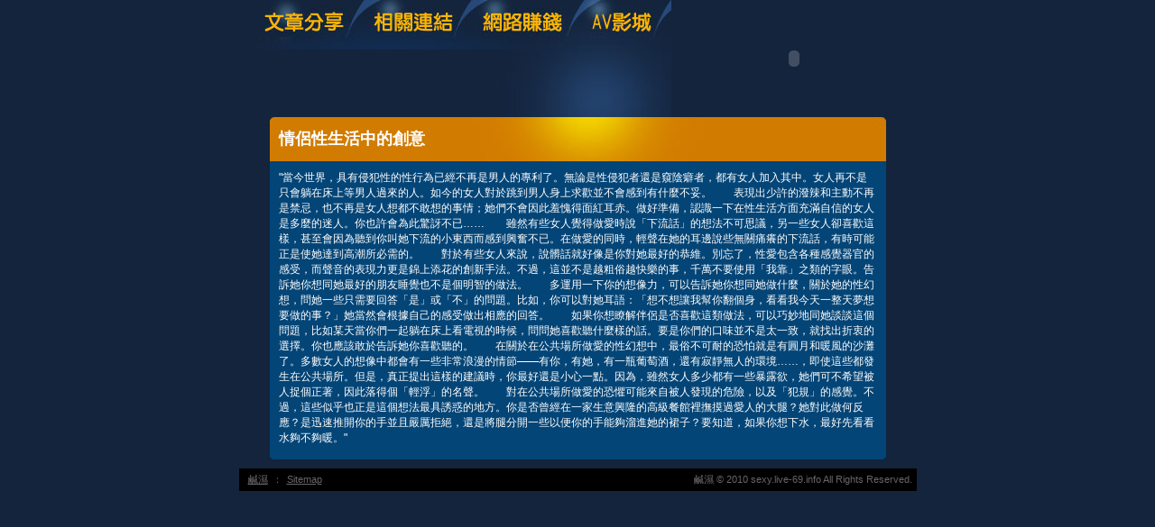

--- FILE ---
content_type: text/html; charset=utf-8
request_url: http://sexy.live-69.info/?opc=a727
body_size: 8653
content:
<!DOCTYPE html PUBLIC "-//W3C//DTD XHTML 1.0 Transitional//EN" "http://www.w3.org/TR/xhtml1/DTD/xhtml1-transitional.dtd"><html xmlns="http://www.w3.org/1999/xhtml"><!-- InstanceBegin template="/Templates/doc.dwt" codeOutsideHTMLIsLocked="false" --><head><meta http-equiv="Content-Type" content="text/html; charset=utf-8" /><!-- InstanceBeginEditable name="doctitle" --><meta name="keywords" content="" ><meta name="description" content="}" ><title>情侶性生活中的創意 - 鹹濕</title><!-- InstanceEndEditable --><link href="/templates/OP006/style.css" rel="stylesheet" type="text/css" /><script type="text/javascript"><!--function MM_preloadImages() {   var d=document; if(d.images){ if(!d.MM_p) d.MM_p=new Array();    var i,j=d.MM_p.length,a=MM_preloadImages.arguments; for(i=0; i<a.length; i++)    if (a[i].indexOf("#")!=0){ d.MM_p[j]=new Image; d.MM_p[j++].src=a[i];}}}function MM_swapImgRestore() {   var i,x,a=document.MM_sr; for(i=0;a&&i<a.length&&(x=a[i])&&x.oSrc;i++) x.src=x.oSrc;}function MM_findObj(n, d) {   var p,i,x;  if(!d) d=document; if((p=n.indexOf("?"))>0&&parent.frames.length) {    d=parent.frames[n.substring(p+1)].document; n=n.substring(0,p);}  if(!(x=d[n])&&d.all) x=d.all[n]; for (i=0;!x&&i<d.forms.length;i++) x=d.forms[i][n];  for(i=0;!x&&d.layers&&i<d.layers.length;i++) x=MM_findObj(n,d.layers[i].document);  if(!x && d.getElementById) x=d.getElementById(n); return x;}function MM_swapImage() {   var i,j=0,x,a=MM_swapImage.arguments; document.MM_sr=new Array; for(i=0;i<(a.length-2);i+=3)   if ((x=MM_findObj(a[i]))!=null){document.MM_sr[j++]=x; if(!x.oSrc) x.oSrc=x.src; x.src=a[i+2];}}//--></script><script src="/templates/OP006/js/AC_RunActiveContent.js" type="text/javascript"></script><!-- InstanceBeginEditable name="head" --><!-- InstanceEndEditable --></head><body onload="MM_preloadImages('/templates/OP006/images/m_doc2.jpg','/templates/OP006/images/m_link2.jpg','/templates/OP006/images/m_money2.jpg','/templates/OP006/images/m_av2.jpg')"><table width="750" border="0" align="center" cellpadding="0" cellspacing="0" class="container">  <tr>    <td><table width="100%" border="0" cellspacing="0" cellpadding="0">      <tr>        <td><a href="./?opc=doc1"><img src="/templates/OP006/images/m_doc.jpg" name="m1" width="138" height="55" id="m1" onmouseover="MM_swapImage('m1','','/templates/OP006/images/m_doc2.jpg',1)" onmouseout="MM_swapImgRestore()" /></a><a href="./?opc=link"><img src="/templates/OP006/images/m_link.jpg" name="m2" width="119" height="55" id="m2" onmouseover="MM_swapImage('m2','','/templates/OP006/images/m_link2.jpg',1)" onmouseout="MM_swapImgRestore()" /></a><a href="./?opc=money"><img src="/templates/OP006/images/m_money.jpg" name="m3" width="124" height="55" id="m3" onmouseover="MM_swapImage('m3','','/templates/OP006/images/m_money2.jpg',1)" onmouseout="MM_swapImgRestore()" /></a><a href="http://0401a.chat1007.net/VIDEO/index.phtml" target="_blank"><img src="/templates/OP006/images/m_av.jpg" name="m4" width="98" height="55" id="m4" onmouseover="MM_swapImage('m4','','/templates/OP006/images/m_av2.jpg',1)" onmouseout="MM_swapImgRestore()" /></a></td>        <td rowspan="2"><script type="text/javascript">AC_FL_RunContent( 'codebase','http://download.macromedia.com/pub/shockwave/cabs/flash/swflash.cab#version=9,0,28,0','width','272','height','130','src','/templates/OP006/images/logo','quality','high','pluginspage','http://www.adobe.com/shockwave/download/download.cgi?P1_Prod_Version=ShockwaveFlash','movie','/templates/OP006/images/logo' ); //end AC code</script><noscript><object classid="clsid:D27CDB6E-AE6D-11cf-96B8-444553540000" codebase="http://download.macromedia.com/pub/shockwave/cabs/flash/swflash.cab#version=9,0,28,0" width="272" height="130">          <param name="movie" value="/templates/OP006/images/logo.swf" />          <param name="quality" value="high" />          <embed src="/templates/OP006/images/logo.swf" quality="high" pluginspage="http://www.adobe.com/shockwave/download/download.cgi?P1_Prod_Version=ShockwaveFlash" type="application/x-shockwave-flash" width="272" height="130"></embed>        </object></noscript></td>      </tr>      <tr>        <td><img src="/templates/OP006/images/pic1b.jpg" width="479" height="75" /></td>        </tr>    </table></td>  </tr>  <tr>    <td style="padding-bottom:10px;"><table width="683" border="0" align="center" cellpadding="0" cellspacing="0" bgcolor="#044577">      <tr>        <td height="49" background="/templates/OP006/images/c_1.jpg" style="padding-left:10px;"><h1><!-- InstanceBeginEditable name="EditRegion3" -->情侶性生活中的創意<!-- InstanceEndEditable --></h1></td>      </tr>      <tr>        <td style="padding:10px;"><!-- InstanceBeginEditable name="EditRegion4" -->"當今世界，具有侵犯性的性行為已經不再是男人的專利了。無論是性侵犯者還是窺陰癖者，都有女人加入其中。女人再不是只會躺在床上等男人過來的人。如今的女人對於跳到男人身上求歡並不會感到有什麼不妥。　　表現出少許的潑辣和主動不再是禁忌，也不再是女人想都不敢想的事情；她們不會因此羞愧得面紅耳赤。做好準備，認識一下在性生活方面充滿自信的女人是多麼的迷人。你也許會為此驚訝不已……　　雖然有些女人覺得做愛時說「下流話」的想法不可思議，另一些女人卻喜歡這樣，甚至會因為聽到你叫她下流的小東西而感到興奮不已。在做愛的同時，輕聲在她的耳邊說些無關痛癢的下流話，有時可能正是使她達到高潮所必需的。　　對於有些女人來說，說髒話就好像是你對她最好的恭維。別忘了，性愛包含各種感覺器官的感受，而聲音的表現力更是錦上添花的創新手法。不過，這並不是越粗俗越快樂的事，千萬不要使用「我靠」之類的字眼。告訴她你想同她最好的朋友睡覺也不是個明智的做法。　　多運用一下你的想像力，可以告訴她你想同她做什麼，關於她的性幻想，問她一些只需要回答「是」或「不」的問題。比如，你可以對她耳語：「想不想讓我幫你翻個身，看看我今天一整天夢想要做的事？」她當然會根據自己的感受做出相應的回答。　　如果你想瞭解伴侶是否喜歡這類做法，可以巧妙地同她談談這個問題，比如某天當你們一起躺在床上看電視的時候，問問她喜歡聽什麼樣的話。要是你們的口味並不是太一致，就找出折衷的選擇。你也應該敢於告訴她你喜歡聽的。　　在關於在公共場所做愛的性幻想中，最俗不可耐的恐怕就是有圓月和暖風的沙灘了。多數女人的想像中都會有一些非常浪漫的情節——有你，有她，有一瓶葡萄酒，還有寂靜無人的環境……，即使這些都發生在公共場所。但是，真正提出這樣的建議時，你最好還是小心一點。因為，雖然女人多少都有一些暴露欲，她們可不希望被人捉個正著，因此落得個「輕浮」的名聲。　　對在公共場所做愛的恐懼可能來自被人發現的危險，以及「犯規」的感覺。不過，這些似乎也正是這個想法最具誘惑的地方。你是否曾經在一家生意興隆的高級餐館裡撫摸過愛人的大腿？她對此做何反應？是迅速推開你的手並且嚴厲拒絕，還是將腿分開一些以便你的手能夠溜進她的裙子？要知道，如果你想下水，最好先看看水夠不夠暖。"<!-- InstanceEndEditable --></td>      </tr>      <tr>        <td><img src="/templates/OP006/images/c_2.jpg" width="683" height="5" /></td>      </tr>    </table></td>  </tr>   <tr><td bgcolor="#000000"class="footer"><div align="center" style="float:left"><a href="./">鹹濕</a>：<a href="./?opc=sitemap">Sitemap</a></div>鹹濕 © 2010 sexy.live-69.info All Rights Reserved. </td>  </tr></table><div class="sexad"><div style='display:none'>有點色色的女生.,情色美眉娛樂大聯盟,最性感女優,.2修改裝備,性感女神的秘密,性感影片5278,星野亞希充氣娃娃,正妹撲克牌,情色貼圖娛樂區,檳榔西施清涼秀 dvd,月亮處女男,暴想處女4,暴露老婆自拍,最新 bt 程式,性感護士攻略,日本a片線上免費看,性愛動作圖片,性感美腿圖,日本sm女王,本土情侶自拍,棋靈王bl同人小說,松島楓線上免費影片,明星性愛貼圖,東京情色派女優,杜蕾絲a片,性感.人物,明星露點合成圖,星野優奈,日本三級電影,性感小貓女僕</div>　</div></body><!-- InstanceEnd --></html>